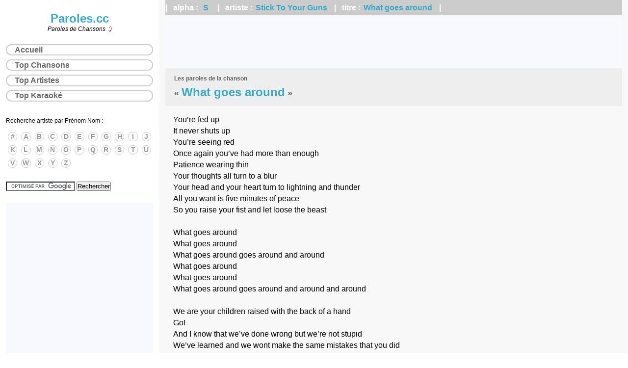

--- FILE ---
content_type: text/html; charset=UTF-8
request_url: https://www.paroles.cc/chanson,what-goes-around,252639
body_size: 2733
content:
<!DOCTYPE html><html lang="fr"><head> <meta charset="utf-8"> <meta name="viewport" content="width=device-width, initial-scale=1"> <title> What Goes Around - Stick To Your Guns - Les paroles de la chanson </title> <meta name=robots content="index,follow"> <link rel="canonical" href="https://www.paroles.cc/chanson,what-goes-around,252639"> <link rel="stylesheet" href="/style.css"> <!-- Global site tag (gtag.js) - Google Analytics --><script async src="https://www.googletagmanager.com/gtag/js?id=G-2YK1BHVKKJ"></script><script>window.dataLayer = window.dataLayer || []; function gtag(){dataLayer.push(arguments);} gtag('js', new Date()); gtag('config', 'G-2YK1BHVKKJ');</script> <link rel="shortcut icon" type="image/x-icon" href="/favicon.ico"> <meta name="keywords" content="What goes around,Stick To Your Guns,paroles de chanson,paroles,chansons,texte,lyrics"> <meta name="description" content="Stick To Your Guns; Les paroles de la chanson « What goes around » ; Le texte; Les paroles de chanson"> <script async src="https://fundingchoicesmessages.google.com/i/pub-7171089814426382?ers=1" nonce="r4_uSVRlhKHDHB0N9gRO0g"></script><script nonce="r4_uSVRlhKHDHB0N9gRO0g">(function() {function signalGooglefcPresent() {if (!window.frames['googlefcPresent']) {if (document.body) {const iframe = document.createElement('iframe'); iframe.style = 'width: 0; height: 0; border: none; z-index: -1000; left: -1000px; top: -1000px;'; iframe.style.display = 'none'; iframe.name = 'googlefcPresent'; document.body.appendChild(iframe);} else {setTimeout(signalGooglefcPresent, 0);}}}signalGooglefcPresent();})();</script></head><body id="top"> <header class="mobil"> <a href="#debut" class="top">Paroles.cc - Chercher</a> </header> <div id="main"> <nav id="navi"> <h3> | &nbsp; alpha : <a href="/artistes,s">&nbsp;S&nbsp;</a> &nbsp; | &nbsp; artiste : <a href="/titres,stick-to-your-guns,20312">Stick To Your Guns</a> &nbsp; | &nbsp; titre : <a href="/chanson,what-goes-around,252639">What goes around</a> &nbsp; |</h3> </nav> <div id="gAdBoard" class="pub"> <!-- Pcc Board T21 --><script async src="https://pagead2.googlesyndication.com/pagead/js/adsbygoogle.js"></script><ins class="adsbygoogle" style="display:block;min-width:300px;max-width:970px;width:100%;height:100px;margin:auto" data-ad-client="ca-pub-7171089814426382" data-ad-slot="6276155853"></ins><script>(adsbygoogle = window.adsbygoogle || []).push({});</script> </div> <article> <h1><small>Les paroles de la chanson</small><br>«&nbsp;<strong>What goes around</strong>&nbsp;»<br><em>Stick To Your Guns</em></h1> <div id="paroles"> You’re fed up<br>It never shuts up<br>You’re seeing red<br>Once again you’ve had more than enough<br>Patience wearing thin<br>Your thoughts all turn to a blur<br>Your head and your heart turn to lightning and thunder<br>All you want is five minutes of peace<br>So you raise your fist and let loose the beast<br><br>What goes around<br>What goes around<br>What goes around goes around and around<br>What goes around<br>What goes around<br>What goes around goes around and around and around<br><br>We are your children raised with the back of a hand<br>Go!<br>And I know that we’ve done wrong but we’re not stupid<br>We’ve learned and we wont make the same mistakes that you did </div> </article> <div id="gAdBanner" class="pub pubH"> <!-- Pcc Bottom T21 --><script async src="https://pagead2.googlesyndication.com/pagead/js/adsbygoogle.js"></script><ins class="adsbygoogle" style="display:block" data-ad-client="ca-pub-7171089814426382" data-ad-slot="9265501581" data-ad-format="auto" data-full-width-responsive="true"></ins><script>(adsbygoogle = window.adsbygoogle || []).push({});</script> </div> <div class="last NoP"> </div></div><!-- main --> <div id="sidebar" class="NoP"> <header id="debut"> <a href="/" title="Paroles de chansons">Paroles.cc</a> <em>Paroles de Chansons &nbsp;:)</em> </header> <nav id="menu"> <ul> <li><a href="/" title="Paroles de chansons">Accueil</a></li> <li><a href="/top_titres">Top Chansons</a></li> <li><a href="/top_artistes">Top Artistes</a></li> <li><a href="/kov" target=_blank>Top Karaoké</a></li><!-- <li><a href="#" onclick="alert('Bientôt :)'); return false;">Nouveautés</a></li> --><!-- <li><a href="/contact" rel=nofollow>Contact</a></li> --> </ul> </nav><!-- menu --> <nav id="alpha"> <p>Recherche artiste par Prénom Nom :</p> <ul class="abc"> <li><a href="/artistes,~">#</a></li> <li><a href="/artistes,a">A</a></li> <li><a href="/artistes,b">B</a></li> <li><a href="/artistes,b">C</a></li> <li><a href="/artistes,d">D</a></li> <li><a href="/artistes,e">E</a></li> <li><a href="/artistes,f">F</a></li> <li><a href="/artistes,g">G</a></li> <li><a href="/artistes,h">H</a></li> <li><a href="/artistes,i">I</a></li> <li><a href="/artistes,j">J</a></li> <li><a href="/artistes,k">K</a></li> <li><a href="/artistes,l">L</a></li> <li><a href="/artistes,m">M</a></li> <li><a href="/artistes,n">N</a></li> <li><a href="/artistes,o">O</a></li> <li><a href="/artistes,p">P</a></li> <li><a href="/artistes,q">Q</a></li> <li><a href="/artistes,r">R</a></li> <li><a href="/artistes,s">S</a></li> <li><a href="/artistes,t">T</a></li> <li><a href="/artistes,u">U</a></li> <li><a href="/artistes,v">V</a></li> <li><a href="/artistes,w">W</a></li> <li><a href="/artistes,x">X</a></li> <li><a href="/artistes,y">Y</a></li> <li><a href="/artistes,z">Z</a></li> </ul> </nav><!-- alpha --> <div id="search" class="NoP"> <!-- Google Search --><form action="https://www.paroles.cc/google" id="cse-search-box"> <div> <input type="hidden" name="cx" value="partner-pub-5795822907416308:5530791584"> <input type="hidden" name="cof" value="FORID:10"> <input type="hidden" name="ie" value="UTF-8"> <input type="text" name="q" size="16"> <input type="submit" name="sa" value="Rechercher"> </div></form><script src="https://www.google.fr/coop/cse/brand?form=cse-search-box&amp;lang=fr"></script><!-- Google Search --> </div><!-- search --> <div id="gAdRect" class="pub"> <!-- Pcc Square T21 --><script async src="https://pagead2.googlesyndication.com/pagead/js/adsbygoogle.js"></script><ins class="adsbygoogle" style="display:block" data-ad-client="ca-pub-7171089814426382" data-ad-slot="7202123081" data-ad-format="auto" data-full-width-responsive="true"></ins><script>(adsbygoogle = window.adsbygoogle || []).push({});</script> </div><!-- <div id="cloud" class=box> </div> --><!-- cloud --><!-- <div id="links" class=box> <h3>Sites amis</h3> <ul> <li><a href="http://www.google.com/" rel=nofollow target=_self>Google.com</a> <li><a href="http://www.youtube.com/music" rel=nofollow target=_self>YouTube Musique</a> <li> ... </ul> </div> --><!-- links --> <div class="center NoP"><a href="http://www.version-karaoke.fr/playback-mp3/karaoke.html?aff=115&amp;app_currency=EUR" title="Bandes playback MP3 &amp; karaoké professionnelles. Ecoutez, Téléchargez, Chantez !"><img src="https://cdnaws.recis.io/i/img/00/f5/bd/97_e2c9b7_sq250.png" alt="version-karaoke.fr" class="kov"></a></div> <br><footer> <img src="https://s3.kiop.ovh/stat?t=248728&amp;s=pcc" width="16" title="stat" alt="stat"> </footer> </div><!-- sidebar --> <div class="NoP"><a id="toTop" class="hide" title="Retour en haut de page" href="#top"></a></div><script>document.addEventListener('DOMContentLoaded', function() { window.onscroll = function(ev) { document.getElementById("toTop").className = (window.pageYOffset > 120) ? "show" : "hide"; }; });</script> </body></html>
<!-- cache: 22/01/2023 10:48:42 -->

--- FILE ---
content_type: text/html; charset=utf-8
request_url: https://www.google.com/recaptcha/api2/aframe
body_size: 115
content:
<!DOCTYPE HTML><html><head><meta http-equiv="content-type" content="text/html; charset=UTF-8"></head><body><script nonce="6MvCT0r3nDeNiDatkqxvLg">/** Anti-fraud and anti-abuse applications only. See google.com/recaptcha */ try{var clients={'sodar':'https://pagead2.googlesyndication.com/pagead/sodar?'};window.addEventListener("message",function(a){try{if(a.source===window.parent){var b=JSON.parse(a.data);var c=clients[b['id']];if(c){var d=document.createElement('img');d.src=c+b['params']+'&rc='+(localStorage.getItem("rc::a")?sessionStorage.getItem("rc::b"):"");window.document.body.appendChild(d);sessionStorage.setItem("rc::e",parseInt(sessionStorage.getItem("rc::e")||0)+1);localStorage.setItem("rc::h",'1762166657627');}}}catch(b){}});window.parent.postMessage("_grecaptcha_ready", "*");}catch(b){}</script></body></html>

--- FILE ---
content_type: text/css
request_url: https://www.paroles.cc/style.css
body_size: 2061
content:
header, nav, section, article, aside, footer { display: block; }  /* old browsers */
*    { margin: 0; padding: 0; }
html { height: 100%; color: black; background-color: white; font: 0.625em 'Trebuchet MS',Arial,sans-serif; }
body { height: 100%; font-size: 1.2em; } .clear { clear:both; } ul { list-style-type: none; }

#sidebar{ width: 300px; padding: 2em 12px; position: absolute; top: 0; bottom: 0; background-color: white; }
#main	{ min-height: 100%; margin-left: 325px; background-color: #f8f8f8; padding: 0 1em; }

header   { text-align:center; }  
header a { display: block; font-size: 2em; font-weight: bold; text-decoration:none; color: #3ac; }

/* le menu principal, en pseudo-boutons, bloc en haut à gauche sous le logo */
#menu ul li a, a.top {
  display: block; line-height: 0.7em; padding: 0.3em 1em; margin-bottom: 0.5em;
  color: #666; border: 2px solid #ccc; border-radius: 1em;
  font-size: 1.3em; font-weight: bold; text-decoration:none;
}
#menu ul li a:hover, a.top:hover { color: #3ac; border: 2px solid #3ac; }

/* le menu Alphabétique, avec 1 pseudo-bouton par lettre */
#alpha ul li   { float: left; text-align:center; }
#alpha ul li a {
  border: 1px solid #ccc; border-radius: 1.4em; margin: 4px; 
  display: block; font-weight: bold; text-decoration:none; color: #999;
  font-size: 1.2em; min-width: 1.2em; line-height: 1.2em; 
}
#alpha ul li a:hover { color: #3ac; border: 1px solid red; }
#alpha p { margin-bottom: 1em; }
/* #search input[name="q"] { width: 100px; } */
/* #search { width: 250px; overflow: hidden; } */


/* la page principale, à droite, grisée, et son header */
#main nav a { text-decoration:none; color:#3ac; line-height:2.0em; border: 2px solid #ccc;}
#main nav a:hover { color: #fff; border-color:#3ac; }
#main h3, #main h4 { padding:0; font-size:1.3em; color:white; background-color:#ccc; }
#main h1   { padding:0.5em 1em; font-size:1.5em; color: #666; background-color:#eee; }
#main h1 small  { font-size:0.66666em; }
#main h1 strong { font-size:1.33333em; color:#3ac; line-height:1.6em; }
#main h1 em { font-size:0.9em; line-height:1.4em; display:none; } /* @print */

#main #paroles { font-size:1.3em; padding:1em; line-height:1.5em;}

/* affichage des liens des listes (titres, artistes) */
#main .liste { font-size:1.3em; padding:1em; }
#main .liste li a { display: block; text-decoration:none; color: black; padding: 0.3em 0; }
#main .liste li a:hover { color:#3ac; background-color:#eee; }
#main .liste li small   { color:#999; }

/* cas page accueil, titre - artiste, et differenciation liens artistes */
#main .liste2 { max-width:700px; }
#main .liste2 span { float:right; }
#main .liste2 span a { color:#666; }

/* cas des classements (Top) */
ol.liste      { margin-left:2em; }
ol.liste li   { font-size: 0.8em; color: #3ac; }
ol.liste li a { font-size: 1.25em; }

/* les blocs de la colone de gauche */
#menu, #alpha, #search, #gAdRect {margin-top: 2em; overflow: hidden; }
#cloud, #links { display:none; }
#gAdRect { border:0px solid #eee; }
div.pub { min-height:90px; background-color:#f8f8ff; }

div.center{text-align:center!important;}
a img.kov{ width:50%; max-width:150px; height:auto;text-align:center;}

footer { Xposition: absolute; bottom: 0; color: gray; }

h3, h4 { font-size:1.2em; padding:0;   color:white; background-color:#ccc; }
h1     { font-size:1.6em; padding:1em; color:#3ac;  background-color:#eee; }

/* #gAdBoard {display:flex; align-items:center; justify-content:center;} */
#gAdBoard  {margin: 4px auto;}
#gAdBanner {margin: 2em auto;}

@media only screen and (min-width: 780px) {
  .mobil { display:none; }
  #gAdBanner { display:none; }
}

@media only screen and (min-width: 780px) and (max-width: 1023px) {
  #sidebar{ width: 250px; padding: 2em 4px; }
  #main	{ margin-left: 250px; }
  #search { width: 250px; overflow: hidden; }
}

@media only screen and (max-width: 780px) {
  body     { font-size: 1.1em; }
  #main    { min-height: 0; }
  #sidebar, header { width: 90%; padding:0; margin: 0.5em auto 0 auto; position: relative; }
  div#main { margin-left: 0; }
  footer   { }  /* display:none; */
  #sidebar header a { margin-top: 1em; }
  #gAdRect { display:none; }
}

@media only screen and (max-width: 400px) {
  #main .liste2 span { float:none; }  /* interlacer artistes et titres */
  #main .liste2 span a { font-style:italic; font-size: 0.9em; }
}

@media print {
  html { height: auto; font: xx-small Georgia,'Times new roman',serif; }
  body { height: auto; font-size: 1.2em; }
  nav, #sidebar, div.pub, .NoP { display:none; }
  #main { margin-left: 0; }
  #main h1 strong { font-size:1.1em; color:black; }
  #main h1 em { display: initial; }
}

@media (pointer: coarse) {
  body { font-size: 1.2em; }
 #menu  ul li a, a.top { padding: 0.6em 1em; }
 #alpha ul li a {
    margin-right: 10px; margin-bottom: 10px;
    font-size: 1.3em; min-width: 1.3em; line-height: 1.3em;
  }
  #main .liste li a { padding: 0.6em 0; }
}


ON#search { display:none; } /* waiting for GWT */


/* button toTop on bottom-right when page scrolled */
a#toTop{ position:fixed; right:16px; z-index:99; }
a#toTop:before{ content: "▲"; }  /* ▲ 🡅 🡹 🢁 🡡 🡹 🔝 */
#toTop, a.fltbtn{
	font-size:16px; border-radius:6px; padding:8px; width:20px;
	background-color:#aaa; color:#fff;
	text-decoration: none; text-align:center;
}
a#toTop:hover, a.fltbtn:hover{
	background-color:#3ac; transition:all ease-in 0.25s;
}
a#toTop.hide{
	bottom:-32px; opacity:0;
	background-color:#777; transition:all ease-in 0.5s;
}
a#toTop.show{
	bottom:16px; opacity:1;
}

a#toPrev{ position:fixed; right:60px; top:2em; z-index:99; }
a#toPrev:before{ content: "◀"; }
a#toNext{ position:fixed; right:16px; top:2em; z-index:99; }
a#toNext:before{ content: "▶"; }


html { scroll-behavior: smooth; }

/* ▲ ▼ ◀ ▶ △ ▽ ◁ ▷ ▴ ▾ ◂ ▸  // ▵ ▿ ◃ ▹ ⛛ ◄ ► ◅ ▻ 🞀 🞂 🞁 🞃 ⏪ // 🔺 🔻 🔼 🔽 */
/* ⏪⏮️◀️🔼▶️⏩⏮️⏯️⏫🔽🔺🔻 */

/* eof */


--- FILE ---
content_type: application/javascript; charset=utf-8
request_url: https://fundingchoicesmessages.google.com/f/AGSKWxWb_fI5Hhi0UTFxtiuIZKJDiC0stG18FwXbcCByxmyzVqp93Lo9hrhQt2WflI4lN2khQHtsUiBgxopFtwNPxtawK_dq8pg8-p21EdPgeqRgeVwKXGlFG5cnkCVeQ__sU4NuMlmR-j147eh9vg_MylqFEv6bpc--nJeaiiOxPl9iJZy5QnxDD_bRMVBh/_/ads_banner_/300-250-.ad/tag./imads.js-ads.swf
body_size: -1282
content:
window['1d0c1ec7-cea6-42bf-8555-71947e7d3c0c'] = true;